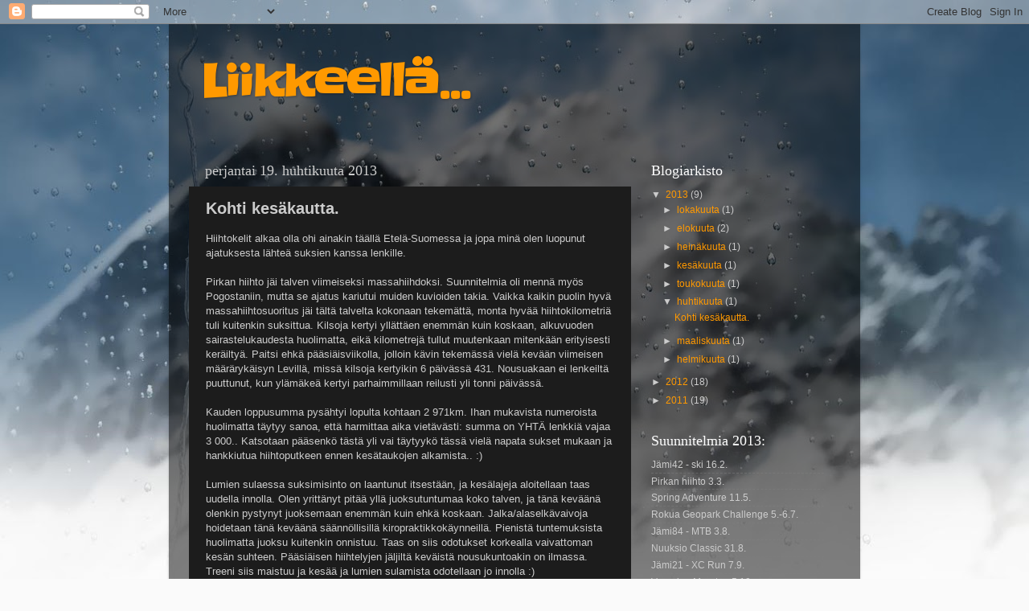

--- FILE ---
content_type: text/html; charset=UTF-8
request_url: https://liiketta.blogspot.com/2013/04/kohti-kesakautta.html
body_size: 10367
content:
<!DOCTYPE html>
<html class='v2' dir='ltr' lang='fi'>
<head>
<link href='https://www.blogger.com/static/v1/widgets/335934321-css_bundle_v2.css' rel='stylesheet' type='text/css'/>
<meta content='width=1100' name='viewport'/>
<meta content='text/html; charset=UTF-8' http-equiv='Content-Type'/>
<meta content='blogger' name='generator'/>
<link href='https://liiketta.blogspot.com/favicon.ico' rel='icon' type='image/x-icon'/>
<link href='http://liiketta.blogspot.com/2013/04/kohti-kesakautta.html' rel='canonical'/>
<link rel="alternate" type="application/atom+xml" title="Liikkeellä... - Atom" href="https://liiketta.blogspot.com/feeds/posts/default" />
<link rel="alternate" type="application/rss+xml" title="Liikkeellä... - RSS" href="https://liiketta.blogspot.com/feeds/posts/default?alt=rss" />
<link rel="service.post" type="application/atom+xml" title="Liikkeellä... - Atom" href="https://www.blogger.com/feeds/7083907833740524884/posts/default" />

<link rel="alternate" type="application/atom+xml" title="Liikkeellä... - Atom" href="https://liiketta.blogspot.com/feeds/6634436654875734265/comments/default" />
<!--Can't find substitution for tag [blog.ieCssRetrofitLinks]-->
<meta content='http://liiketta.blogspot.com/2013/04/kohti-kesakautta.html' property='og:url'/>
<meta content='Kohti kesäkautta.' property='og:title'/>
<meta content=' Hiihtokelit alkaa olla ohi ainakin täällä Etelä-Suomessa ja jopa minä olen luopunut ajatuksesta lähteä suksien kanssa lenkille.     Pirkan ...' property='og:description'/>
<title>Liikkeellä...: Kohti kesäkautta.</title>
<style type='text/css'>@font-face{font-family:'Slackey';font-style:normal;font-weight:400;font-display:swap;src:url(//fonts.gstatic.com/s/slackey/v29/N0bV2SdQO-5yM0-dGlNQJPTVkdc.woff2)format('woff2');unicode-range:U+0000-00FF,U+0131,U+0152-0153,U+02BB-02BC,U+02C6,U+02DA,U+02DC,U+0304,U+0308,U+0329,U+2000-206F,U+20AC,U+2122,U+2191,U+2193,U+2212,U+2215,U+FEFF,U+FFFD;}</style>
<style id='page-skin-1' type='text/css'><!--
/*-----------------------------------------------
Blogger Template Style
Name:     Picture Window
Designer: Blogger
URL:      www.blogger.com
----------------------------------------------- */
/* Content
----------------------------------------------- */
body {
font: normal normal 13px Arial, Tahoma, Helvetica, FreeSans, sans-serif;
color: #cccccc;
background: #fafafa url(//themes.googleusercontent.com/image?id=1iJBX-a-hBX2tKaDdERpElPUmvb4r5MDX9lEx06AA-UtZIQCYziZg3PFbmOyt-g2sH8Jo) repeat-x fixed top center;
}
html body .region-inner {
min-width: 0;
max-width: 100%;
width: auto;
}
.content-outer {
font-size: 90%;
}
a:link {
text-decoration:none;
color: #ff9900;
}
a:visited {
text-decoration:none;
color: #dd7700;
}
a:hover {
text-decoration:underline;
color: #ffaa00;
}
.content-outer {
background: transparent url(//www.blogblog.com/1kt/transparent/black50.png) repeat scroll top left;
-moz-border-radius: 0;
-webkit-border-radius: 0;
-goog-ms-border-radius: 0;
border-radius: 0;
-moz-box-shadow: 0 0 3px rgba(0, 0, 0, .15);
-webkit-box-shadow: 0 0 3px rgba(0, 0, 0, .15);
-goog-ms-box-shadow: 0 0 3px rgba(0, 0, 0, .15);
box-shadow: 0 0 3px rgba(0, 0, 0, .15);
margin: 0 auto;
}
.content-inner {
padding: 10px;
}
/* Header
----------------------------------------------- */
.header-outer {
background: transparent none repeat-x scroll top left;
_background-image: none;
color: #ff9900;
-moz-border-radius: 0;
-webkit-border-radius: 0;
-goog-ms-border-radius: 0;
border-radius: 0;
}
.Header img, .Header #header-inner {
-moz-border-radius: 0;
-webkit-border-radius: 0;
-goog-ms-border-radius: 0;
border-radius: 0;
}
.header-inner .Header .titlewrapper,
.header-inner .Header .descriptionwrapper {
padding-left: 30px;
padding-right: 30px;
}
.Header h1 {
font: normal bold 55px Slackey;
text-shadow: 1px 1px 3px rgba(0, 0, 0, 0.3);
}
.Header h1 a {
color: #ff9900;
}
.Header .description {
font-size: 130%;
}
/* Tabs
----------------------------------------------- */
.tabs-inner {
margin: .5em 15px 1em;
padding: 0;
}
.tabs-inner .section {
margin: 0;
}
.tabs-inner .widget ul {
padding: 0;
background: #1c1c1c none repeat scroll bottom;
-moz-border-radius: 0;
-webkit-border-radius: 0;
-goog-ms-border-radius: 0;
border-radius: 0;
}
.tabs-inner .widget li {
border: none;
}
.tabs-inner .widget li a {
display: inline-block;
padding: .5em 1em;
margin-right: 0;
color: #ff9900;
font: normal normal 15px Georgia, Utopia, 'Palatino Linotype', Palatino, serif;
-moz-border-radius: 0 0 0 0;
-webkit-border-top-left-radius: 0;
-webkit-border-top-right-radius: 0;
-goog-ms-border-radius: 0 0 0 0;
border-radius: 0 0 0 0;
background: transparent none no-repeat scroll top left;
border-right: 1px solid #000000;
}
.tabs-inner .widget li:first-child a {
padding-left: 1.25em;
-moz-border-radius-topleft: 0;
-moz-border-radius-bottomleft: 0;
-webkit-border-top-left-radius: 0;
-webkit-border-bottom-left-radius: 0;
-goog-ms-border-top-left-radius: 0;
-goog-ms-border-bottom-left-radius: 0;
border-top-left-radius: 0;
border-bottom-left-radius: 0;
}
.tabs-inner .widget li.selected a,
.tabs-inner .widget li a:hover {
position: relative;
z-index: 1;
background: #dd7700 none repeat scroll bottom;
color: #ffffff;
-moz-box-shadow: 0 0 0 rgba(0, 0, 0, .15);
-webkit-box-shadow: 0 0 0 rgba(0, 0, 0, .15);
-goog-ms-box-shadow: 0 0 0 rgba(0, 0, 0, .15);
box-shadow: 0 0 0 rgba(0, 0, 0, .15);
}
/* Headings
----------------------------------------------- */
h2 {
font: normal normal 18px Georgia, Utopia, 'Palatino Linotype', Palatino, serif;
text-transform: none;
color: #ffffff;
margin: .5em 0;
}
/* Main
----------------------------------------------- */
.main-outer {
background: transparent none repeat scroll top center;
-moz-border-radius: 0 0 0 0;
-webkit-border-top-left-radius: 0;
-webkit-border-top-right-radius: 0;
-webkit-border-bottom-left-radius: 0;
-webkit-border-bottom-right-radius: 0;
-goog-ms-border-radius: 0 0 0 0;
border-radius: 0 0 0 0;
-moz-box-shadow: 0 0 0 rgba(0, 0, 0, .15);
-webkit-box-shadow: 0 0 0 rgba(0, 0, 0, .15);
-goog-ms-box-shadow: 0 0 0 rgba(0, 0, 0, .15);
box-shadow: 0 0 0 rgba(0, 0, 0, .15);
}
.main-inner {
padding: 15px 20px 20px;
}
.main-inner .column-center-inner {
padding: 0 0;
}
.main-inner .column-left-inner {
padding-left: 0;
}
.main-inner .column-right-inner {
padding-right: 0;
}
/* Posts
----------------------------------------------- */
h3.post-title {
margin: 0;
font: normal bold 20px Arial, Tahoma, Helvetica, FreeSans, sans-serif;
}
.comments h4 {
margin: 1em 0 0;
font: normal bold 20px Arial, Tahoma, Helvetica, FreeSans, sans-serif;
}
.date-header span {
color: #cccccc;
}
.post-outer {
background-color: #1c1c1c;
border: solid 1px transparent;
-moz-border-radius: 0;
-webkit-border-radius: 0;
border-radius: 0;
-goog-ms-border-radius: 0;
padding: 15px 20px;
margin: 0 -20px 20px;
}
.post-body {
line-height: 1.4;
font-size: 110%;
position: relative;
}
.post-header {
margin: 0 0 1.5em;
color: #999999;
line-height: 1.6;
}
.post-footer {
margin: .5em 0 0;
color: #999999;
line-height: 1.6;
}
#blog-pager {
font-size: 140%
}
#comments .comment-author {
padding-top: 1.5em;
border-top: dashed 1px #ccc;
border-top: dashed 1px rgba(128, 128, 128, .5);
background-position: 0 1.5em;
}
#comments .comment-author:first-child {
padding-top: 0;
border-top: none;
}
.avatar-image-container {
margin: .2em 0 0;
}
/* Comments
----------------------------------------------- */
.comments .comments-content .icon.blog-author {
background-repeat: no-repeat;
background-image: url([data-uri]);
}
.comments .comments-content .loadmore a {
border-top: 1px solid #ffaa00;
border-bottom: 1px solid #ffaa00;
}
.comments .continue {
border-top: 2px solid #ffaa00;
}
/* Widgets
----------------------------------------------- */
.widget ul, .widget #ArchiveList ul.flat {
padding: 0;
list-style: none;
}
.widget ul li, .widget #ArchiveList ul.flat li {
border-top: dashed 1px #ccc;
border-top: dashed 1px rgba(128, 128, 128, .5);
}
.widget ul li:first-child, .widget #ArchiveList ul.flat li:first-child {
border-top: none;
}
.widget .post-body ul {
list-style: disc;
}
.widget .post-body ul li {
border: none;
}
/* Footer
----------------------------------------------- */
.footer-outer {
color:#cccccc;
background: transparent none repeat scroll top center;
-moz-border-radius: 0 0 0 0;
-webkit-border-top-left-radius: 0;
-webkit-border-top-right-radius: 0;
-webkit-border-bottom-left-radius: 0;
-webkit-border-bottom-right-radius: 0;
-goog-ms-border-radius: 0 0 0 0;
border-radius: 0 0 0 0;
-moz-box-shadow: 0 0 0 rgba(0, 0, 0, .15);
-webkit-box-shadow: 0 0 0 rgba(0, 0, 0, .15);
-goog-ms-box-shadow: 0 0 0 rgba(0, 0, 0, .15);
box-shadow: 0 0 0 rgba(0, 0, 0, .15);
}
.footer-inner {
padding: 10px 20px 20px;
}
.footer-outer a {
color: #ff9900;
}
.footer-outer a:visited {
color: #dd7700;
}
.footer-outer a:hover {
color: #ffaa00;
}
.footer-outer .widget h2 {
color: #ffffff;
}
/* Mobile
----------------------------------------------- */
html body.mobile {
height: auto;
}
html body.mobile {
min-height: 480px;
background-size: 100% auto;
}
.mobile .body-fauxcolumn-outer {
background: transparent none repeat scroll top left;
}
html .mobile .mobile-date-outer, html .mobile .blog-pager {
border-bottom: none;
background: transparent none repeat scroll top center;
margin-bottom: 10px;
}
.mobile .date-outer {
background: transparent none repeat scroll top center;
}
.mobile .header-outer, .mobile .main-outer,
.mobile .post-outer, .mobile .footer-outer {
-moz-border-radius: 0;
-webkit-border-radius: 0;
-goog-ms-border-radius: 0;
border-radius: 0;
}
.mobile .content-outer,
.mobile .main-outer,
.mobile .post-outer {
background: inherit;
border: none;
}
.mobile .content-outer {
font-size: 100%;
}
.mobile-link-button {
background-color: #ff9900;
}
.mobile-link-button a:link, .mobile-link-button a:visited {
color: #1c1c1c;
}
.mobile-index-contents {
color: #cccccc;
}
.mobile .tabs-inner .PageList .widget-content {
background: #dd7700 none repeat scroll bottom;
color: #ffffff;
}
.mobile .tabs-inner .PageList .widget-content .pagelist-arrow {
border-left: 1px solid #000000;
}

--></style>
<style id='template-skin-1' type='text/css'><!--
body {
min-width: 860px;
}
.content-outer, .content-fauxcolumn-outer, .region-inner {
min-width: 860px;
max-width: 860px;
_width: 860px;
}
.main-inner .columns {
padding-left: 0px;
padding-right: 260px;
}
.main-inner .fauxcolumn-center-outer {
left: 0px;
right: 260px;
/* IE6 does not respect left and right together */
_width: expression(this.parentNode.offsetWidth -
parseInt("0px") -
parseInt("260px") + 'px');
}
.main-inner .fauxcolumn-left-outer {
width: 0px;
}
.main-inner .fauxcolumn-right-outer {
width: 260px;
}
.main-inner .column-left-outer {
width: 0px;
right: 100%;
margin-left: -0px;
}
.main-inner .column-right-outer {
width: 260px;
margin-right: -260px;
}
#layout {
min-width: 0;
}
#layout .content-outer {
min-width: 0;
width: 800px;
}
#layout .region-inner {
min-width: 0;
width: auto;
}
body#layout div.add_widget {
padding: 8px;
}
body#layout div.add_widget a {
margin-left: 32px;
}
--></style>
<style>
    body {background-image:url(\/\/themes.googleusercontent.com\/image?id=1iJBX-a-hBX2tKaDdERpElPUmvb4r5MDX9lEx06AA-UtZIQCYziZg3PFbmOyt-g2sH8Jo);}
    
@media (max-width: 200px) { body {background-image:url(\/\/themes.googleusercontent.com\/image?id=1iJBX-a-hBX2tKaDdERpElPUmvb4r5MDX9lEx06AA-UtZIQCYziZg3PFbmOyt-g2sH8Jo&options=w200);}}
@media (max-width: 400px) and (min-width: 201px) { body {background-image:url(\/\/themes.googleusercontent.com\/image?id=1iJBX-a-hBX2tKaDdERpElPUmvb4r5MDX9lEx06AA-UtZIQCYziZg3PFbmOyt-g2sH8Jo&options=w400);}}
@media (max-width: 800px) and (min-width: 401px) { body {background-image:url(\/\/themes.googleusercontent.com\/image?id=1iJBX-a-hBX2tKaDdERpElPUmvb4r5MDX9lEx06AA-UtZIQCYziZg3PFbmOyt-g2sH8Jo&options=w800);}}
@media (max-width: 1200px) and (min-width: 801px) { body {background-image:url(\/\/themes.googleusercontent.com\/image?id=1iJBX-a-hBX2tKaDdERpElPUmvb4r5MDX9lEx06AA-UtZIQCYziZg3PFbmOyt-g2sH8Jo&options=w1200);}}
/* Last tag covers anything over one higher than the previous max-size cap. */
@media (min-width: 1201px) { body {background-image:url(\/\/themes.googleusercontent.com\/image?id=1iJBX-a-hBX2tKaDdERpElPUmvb4r5MDX9lEx06AA-UtZIQCYziZg3PFbmOyt-g2sH8Jo&options=w1600);}}
  </style>
<link href='https://www.blogger.com/dyn-css/authorization.css?targetBlogID=7083907833740524884&amp;zx=ed10b961-774a-439d-b8d2-65ee0997cc35' media='none' onload='if(media!=&#39;all&#39;)media=&#39;all&#39;' rel='stylesheet'/><noscript><link href='https://www.blogger.com/dyn-css/authorization.css?targetBlogID=7083907833740524884&amp;zx=ed10b961-774a-439d-b8d2-65ee0997cc35' rel='stylesheet'/></noscript>
<meta name='google-adsense-platform-account' content='ca-host-pub-1556223355139109'/>
<meta name='google-adsense-platform-domain' content='blogspot.com'/>

</head>
<body class='loading variant-screen'>
<div class='navbar section' id='navbar' name='Navigointipalkki'><div class='widget Navbar' data-version='1' id='Navbar1'><script type="text/javascript">
    function setAttributeOnload(object, attribute, val) {
      if(window.addEventListener) {
        window.addEventListener('load',
          function(){ object[attribute] = val; }, false);
      } else {
        window.attachEvent('onload', function(){ object[attribute] = val; });
      }
    }
  </script>
<div id="navbar-iframe-container"></div>
<script type="text/javascript" src="https://apis.google.com/js/platform.js"></script>
<script type="text/javascript">
      gapi.load("gapi.iframes:gapi.iframes.style.bubble", function() {
        if (gapi.iframes && gapi.iframes.getContext) {
          gapi.iframes.getContext().openChild({
              url: 'https://www.blogger.com/navbar/7083907833740524884?po\x3d6634436654875734265\x26origin\x3dhttps://liiketta.blogspot.com',
              where: document.getElementById("navbar-iframe-container"),
              id: "navbar-iframe"
          });
        }
      });
    </script><script type="text/javascript">
(function() {
var script = document.createElement('script');
script.type = 'text/javascript';
script.src = '//pagead2.googlesyndication.com/pagead/js/google_top_exp.js';
var head = document.getElementsByTagName('head')[0];
if (head) {
head.appendChild(script);
}})();
</script>
</div></div>
<div class='body-fauxcolumns'>
<div class='fauxcolumn-outer body-fauxcolumn-outer'>
<div class='cap-top'>
<div class='cap-left'></div>
<div class='cap-right'></div>
</div>
<div class='fauxborder-left'>
<div class='fauxborder-right'></div>
<div class='fauxcolumn-inner'>
</div>
</div>
<div class='cap-bottom'>
<div class='cap-left'></div>
<div class='cap-right'></div>
</div>
</div>
</div>
<div class='content'>
<div class='content-fauxcolumns'>
<div class='fauxcolumn-outer content-fauxcolumn-outer'>
<div class='cap-top'>
<div class='cap-left'></div>
<div class='cap-right'></div>
</div>
<div class='fauxborder-left'>
<div class='fauxborder-right'></div>
<div class='fauxcolumn-inner'>
</div>
</div>
<div class='cap-bottom'>
<div class='cap-left'></div>
<div class='cap-right'></div>
</div>
</div>
</div>
<div class='content-outer'>
<div class='content-cap-top cap-top'>
<div class='cap-left'></div>
<div class='cap-right'></div>
</div>
<div class='fauxborder-left content-fauxborder-left'>
<div class='fauxborder-right content-fauxborder-right'></div>
<div class='content-inner'>
<header>
<div class='header-outer'>
<div class='header-cap-top cap-top'>
<div class='cap-left'></div>
<div class='cap-right'></div>
</div>
<div class='fauxborder-left header-fauxborder-left'>
<div class='fauxborder-right header-fauxborder-right'></div>
<div class='region-inner header-inner'>
<div class='header section' id='header' name='Otsikko'><div class='widget Header' data-version='1' id='Header1'>
<div id='header-inner'>
<div class='titlewrapper'>
<h1 class='title'>
<a href='https://liiketta.blogspot.com/'>
Liikkeellä...
</a>
</h1>
</div>
<div class='descriptionwrapper'>
<p class='description'><span>
</span></p>
</div>
</div>
</div></div>
</div>
</div>
<div class='header-cap-bottom cap-bottom'>
<div class='cap-left'></div>
<div class='cap-right'></div>
</div>
</div>
</header>
<div class='tabs-outer'>
<div class='tabs-cap-top cap-top'>
<div class='cap-left'></div>
<div class='cap-right'></div>
</div>
<div class='fauxborder-left tabs-fauxborder-left'>
<div class='fauxborder-right tabs-fauxborder-right'></div>
<div class='region-inner tabs-inner'>
<div class='tabs no-items section' id='crosscol' name='Kaikki sarakkeet'></div>
<div class='tabs no-items section' id='crosscol-overflow' name='Cross-Column 2'></div>
</div>
</div>
<div class='tabs-cap-bottom cap-bottom'>
<div class='cap-left'></div>
<div class='cap-right'></div>
</div>
</div>
<div class='main-outer'>
<div class='main-cap-top cap-top'>
<div class='cap-left'></div>
<div class='cap-right'></div>
</div>
<div class='fauxborder-left main-fauxborder-left'>
<div class='fauxborder-right main-fauxborder-right'></div>
<div class='region-inner main-inner'>
<div class='columns fauxcolumns'>
<div class='fauxcolumn-outer fauxcolumn-center-outer'>
<div class='cap-top'>
<div class='cap-left'></div>
<div class='cap-right'></div>
</div>
<div class='fauxborder-left'>
<div class='fauxborder-right'></div>
<div class='fauxcolumn-inner'>
</div>
</div>
<div class='cap-bottom'>
<div class='cap-left'></div>
<div class='cap-right'></div>
</div>
</div>
<div class='fauxcolumn-outer fauxcolumn-left-outer'>
<div class='cap-top'>
<div class='cap-left'></div>
<div class='cap-right'></div>
</div>
<div class='fauxborder-left'>
<div class='fauxborder-right'></div>
<div class='fauxcolumn-inner'>
</div>
</div>
<div class='cap-bottom'>
<div class='cap-left'></div>
<div class='cap-right'></div>
</div>
</div>
<div class='fauxcolumn-outer fauxcolumn-right-outer'>
<div class='cap-top'>
<div class='cap-left'></div>
<div class='cap-right'></div>
</div>
<div class='fauxborder-left'>
<div class='fauxborder-right'></div>
<div class='fauxcolumn-inner'>
</div>
</div>
<div class='cap-bottom'>
<div class='cap-left'></div>
<div class='cap-right'></div>
</div>
</div>
<!-- corrects IE6 width calculation -->
<div class='columns-inner'>
<div class='column-center-outer'>
<div class='column-center-inner'>
<div class='main section' id='main' name='Ensisijainen'><div class='widget Blog' data-version='1' id='Blog1'>
<div class='blog-posts hfeed'>

          <div class="date-outer">
        
<h2 class='date-header'><span>perjantai 19. huhtikuuta 2013</span></h2>

          <div class="date-posts">
        
<div class='post-outer'>
<div class='post hentry uncustomized-post-template' itemprop='blogPost' itemscope='itemscope' itemtype='http://schema.org/BlogPosting'>
<meta content='7083907833740524884' itemprop='blogId'/>
<meta content='6634436654875734265' itemprop='postId'/>
<a name='6634436654875734265'></a>
<h3 class='post-title entry-title' itemprop='name'>
Kohti kesäkautta.
</h3>
<div class='post-header'>
<div class='post-header-line-1'></div>
</div>
<div class='post-body entry-content' id='post-body-6634436654875734265' itemprop='description articleBody'>
<div class="MsoNormal">
Hiihtokelit alkaa olla ohi ainakin täällä Etelä-Suomessa ja jopa
minä olen luopunut ajatuksesta lähteä suksien kanssa lenkille. </div>
<div class="MsoNormal">
<br /></div>
<div class="MsoNormal">
Pirkan hiihto jäi talven viimeiseksi massahiihdoksi.
Suunnitelmia oli mennä myös Pogostaniin, mutta se ajatus kariutui muiden kuvioiden
takia. Vaikka kaikin puolin hyvä massahiihtosuoritus jäi tältä talvelta
kokonaan tekemättä, monta hyvää hiihtokilometriä tuli kuitenkin suksittua. Kilsoja
kertyi yllättäen enemmän kuin koskaan, alkuvuoden sairastelukaudesta huolimatta,
eikä kilometrejä tullut muutenkaan mitenkään erityisesti keräiltyä. Paitsi ehkä pääsiäisviikolla, jolloin kävin tekemässä vielä kevään viimeisen määrärykäisyn Levillä, missä kilsoja kertyikin 6 päivässä 431. Nousuakaan ei lenkeiltä puuttunut, kun ylämäkeä kertyi parhaimmillaan reilusti yli tonni päivässä.</div>
<div class="MsoNormal">
<br /></div>
<div class="MsoNormal">
Kauden loppusumma
pysähtyi lopulta kohtaan 2&nbsp;971km. Ihan mukavista numeroista huolimatta täytyy
sanoa, että harmittaa aika vietävästi: summa on YHTÄ lenkkiä vajaa 3&nbsp;000..
Katsotaan pääsenkö tästä yli vai täytyykö tässä vielä napata sukset mukaan ja
hankkiutua hiihtoputkeen ennen kesätaukojen alkamista.. :)</div>
<div class="MsoNormal">
<br /></div>
<div class="MsoNormal">
Lumien sulaessa suksimisinto on laantunut itsestään, ja
kesälajeja aloitellaan taas uudella innolla. Olen yrittänyt pitää yllä
juoksutuntumaa koko talven, ja tänä keväänä olenkin pystynyt juoksemaan enemmän
kuin ehkä koskaan. Jalka/alaselkävaivoja hoidetaan tänä keväänä säännöllisillä
kiropraktikkokäynneillä. Pienistä tuntemuksista huolimatta juoksu kuitenkin
onnistuu. Taas on siis odotukset korkealla vaivattoman kesän suhteen. Pääsiäisen
hiihtelyjen jäljiltä keväistä nousukuntoakin on ilmassa. Treeni siis maistuu ja
kesää ja lumien sulamista odotellaan jo innolla :)</div>
<div class="MsoNormal">
<br /></div>
<div class="MsoNormal">
Kesälle on monenlaisia suunnitelmia, osa varmistettuja, osa
vasta alustavia. Sellainen kesän/syksyn &#8221;helmi&#8221; kuitenkin puuttuu. Jotain uutta
ja kivaa pitäisi siis keksiä..&nbsp;</div>
<div style='clear: both;'></div>
</div>
<div class='post-footer'>
<div class='post-footer-line post-footer-line-1'>
<span class='post-author vcard'>
Lähettänyt
<span class='fn' itemprop='author' itemscope='itemscope' itemtype='http://schema.org/Person'>
<span itemprop='name'>Soile</span>
</span>
</span>
<span class='post-timestamp'>
klo
<meta content='http://liiketta.blogspot.com/2013/04/kohti-kesakautta.html' itemprop='url'/>
<a class='timestamp-link' href='https://liiketta.blogspot.com/2013/04/kohti-kesakautta.html' rel='bookmark' title='permanent link'><abbr class='published' itemprop='datePublished' title='2013-04-19T10:57:00+03:00'>10.57</abbr></a>
</span>
<span class='post-comment-link'>
</span>
<span class='post-icons'>
<span class='item-control blog-admin pid-694540982'>
<a href='https://www.blogger.com/post-edit.g?blogID=7083907833740524884&postID=6634436654875734265&from=pencil' title='Muokkaa tekstiä'>
<img alt='' class='icon-action' height='18' src='https://resources.blogblog.com/img/icon18_edit_allbkg.gif' width='18'/>
</a>
</span>
</span>
<div class='post-share-buttons goog-inline-block'>
<a class='goog-inline-block share-button sb-email' href='https://www.blogger.com/share-post.g?blogID=7083907833740524884&postID=6634436654875734265&target=email' target='_blank' title='Kohteen lähettäminen sähköpostitse'><span class='share-button-link-text'>Kohteen lähettäminen sähköpostitse</span></a><a class='goog-inline-block share-button sb-blog' href='https://www.blogger.com/share-post.g?blogID=7083907833740524884&postID=6634436654875734265&target=blog' onclick='window.open(this.href, "_blank", "height=270,width=475"); return false;' target='_blank' title='Bloggaa tästä!'><span class='share-button-link-text'>Bloggaa tästä!</span></a><a class='goog-inline-block share-button sb-twitter' href='https://www.blogger.com/share-post.g?blogID=7083907833740524884&postID=6634436654875734265&target=twitter' target='_blank' title='Jaa X:ssä'><span class='share-button-link-text'>Jaa X:ssä</span></a><a class='goog-inline-block share-button sb-facebook' href='https://www.blogger.com/share-post.g?blogID=7083907833740524884&postID=6634436654875734265&target=facebook' onclick='window.open(this.href, "_blank", "height=430,width=640"); return false;' target='_blank' title='Jaa Facebookiin'><span class='share-button-link-text'>Jaa Facebookiin</span></a><a class='goog-inline-block share-button sb-pinterest' href='https://www.blogger.com/share-post.g?blogID=7083907833740524884&postID=6634436654875734265&target=pinterest' target='_blank' title='Jaa Pinterestiin'><span class='share-button-link-text'>Jaa Pinterestiin</span></a>
</div>
</div>
<div class='post-footer-line post-footer-line-2'>
<span class='post-labels'>
Tunnisteet:
<a href='https://liiketta.blogspot.com/search/label/hiihto' rel='tag'>hiihto</a>,
<a href='https://liiketta.blogspot.com/search/label/jalkavaivat' rel='tag'>jalkavaivat</a>,
<a href='https://liiketta.blogspot.com/search/label/treenailu' rel='tag'>treenailu</a>,
<a href='https://liiketta.blogspot.com/search/label/yleist%C3%A4' rel='tag'>yleistä</a>
</span>
</div>
<div class='post-footer-line post-footer-line-3'>
<span class='post-location'>
</span>
</div>
</div>
</div>
<div class='comments' id='comments'>
<a name='comments'></a>
<h4>Ei kommentteja:</h4>
<div id='Blog1_comments-block-wrapper'>
<dl class='avatar-comment-indent' id='comments-block'>
</dl>
</div>
<p class='comment-footer'>
<div class='comment-form'>
<a name='comment-form'></a>
<h4 id='comment-post-message'>Lähetä kommentti</h4>
<p>
</p>
<a href='https://www.blogger.com/comment/frame/7083907833740524884?po=6634436654875734265&hl=fi&saa=85391&origin=https://liiketta.blogspot.com' id='comment-editor-src'></a>
<iframe allowtransparency='true' class='blogger-iframe-colorize blogger-comment-from-post' frameborder='0' height='410px' id='comment-editor' name='comment-editor' src='' width='100%'></iframe>
<script src='https://www.blogger.com/static/v1/jsbin/2830521187-comment_from_post_iframe.js' type='text/javascript'></script>
<script type='text/javascript'>
      BLOG_CMT_createIframe('https://www.blogger.com/rpc_relay.html');
    </script>
</div>
</p>
</div>
</div>

        </div></div>
      
</div>
<div class='blog-pager' id='blog-pager'>
<span id='blog-pager-newer-link'>
<a class='blog-pager-newer-link' href='https://liiketta.blogspot.com/2013/05/spring-adventure-1152013.html' id='Blog1_blog-pager-newer-link' title='Uudempi teksti'>Uudempi teksti</a>
</span>
<span id='blog-pager-older-link'>
<a class='blog-pager-older-link' href='https://liiketta.blogspot.com/2013/03/pirkan-umpihankihiihto-2013.html' id='Blog1_blog-pager-older-link' title='Vanhempi viesti'>Vanhempi viesti</a>
</span>
<a class='home-link' href='https://liiketta.blogspot.com/'>Etusivu</a>
</div>
<div class='clear'></div>
<div class='post-feeds'>
<div class='feed-links'>
Tilaa:
<a class='feed-link' href='https://liiketta.blogspot.com/feeds/6634436654875734265/comments/default' target='_blank' type='application/atom+xml'>Lähetä kommentteja (Atom)</a>
</div>
</div>
</div></div>
</div>
</div>
<div class='column-left-outer'>
<div class='column-left-inner'>
<aside>
</aside>
</div>
</div>
<div class='column-right-outer'>
<div class='column-right-inner'>
<aside>
<div class='sidebar section' id='sidebar-right-1'><div class='widget BlogArchive' data-version='1' id='BlogArchive1'>
<h2>Blogiarkisto</h2>
<div class='widget-content'>
<div id='ArchiveList'>
<div id='BlogArchive1_ArchiveList'>
<ul class='hierarchy'>
<li class='archivedate expanded'>
<a class='toggle' href='javascript:void(0)'>
<span class='zippy toggle-open'>

        &#9660;&#160;
      
</span>
</a>
<a class='post-count-link' href='https://liiketta.blogspot.com/2013/'>
2013
</a>
<span class='post-count' dir='ltr'>(9)</span>
<ul class='hierarchy'>
<li class='archivedate collapsed'>
<a class='toggle' href='javascript:void(0)'>
<span class='zippy'>

        &#9658;&#160;
      
</span>
</a>
<a class='post-count-link' href='https://liiketta.blogspot.com/2013/10/'>
lokakuuta
</a>
<span class='post-count' dir='ltr'>(1)</span>
</li>
</ul>
<ul class='hierarchy'>
<li class='archivedate collapsed'>
<a class='toggle' href='javascript:void(0)'>
<span class='zippy'>

        &#9658;&#160;
      
</span>
</a>
<a class='post-count-link' href='https://liiketta.blogspot.com/2013/08/'>
elokuuta
</a>
<span class='post-count' dir='ltr'>(2)</span>
</li>
</ul>
<ul class='hierarchy'>
<li class='archivedate collapsed'>
<a class='toggle' href='javascript:void(0)'>
<span class='zippy'>

        &#9658;&#160;
      
</span>
</a>
<a class='post-count-link' href='https://liiketta.blogspot.com/2013/07/'>
heinäkuuta
</a>
<span class='post-count' dir='ltr'>(1)</span>
</li>
</ul>
<ul class='hierarchy'>
<li class='archivedate collapsed'>
<a class='toggle' href='javascript:void(0)'>
<span class='zippy'>

        &#9658;&#160;
      
</span>
</a>
<a class='post-count-link' href='https://liiketta.blogspot.com/2013/06/'>
kesäkuuta
</a>
<span class='post-count' dir='ltr'>(1)</span>
</li>
</ul>
<ul class='hierarchy'>
<li class='archivedate collapsed'>
<a class='toggle' href='javascript:void(0)'>
<span class='zippy'>

        &#9658;&#160;
      
</span>
</a>
<a class='post-count-link' href='https://liiketta.blogspot.com/2013/05/'>
toukokuuta
</a>
<span class='post-count' dir='ltr'>(1)</span>
</li>
</ul>
<ul class='hierarchy'>
<li class='archivedate expanded'>
<a class='toggle' href='javascript:void(0)'>
<span class='zippy toggle-open'>

        &#9660;&#160;
      
</span>
</a>
<a class='post-count-link' href='https://liiketta.blogspot.com/2013/04/'>
huhtikuuta
</a>
<span class='post-count' dir='ltr'>(1)</span>
<ul class='posts'>
<li><a href='https://liiketta.blogspot.com/2013/04/kohti-kesakautta.html'>Kohti kesäkautta.</a></li>
</ul>
</li>
</ul>
<ul class='hierarchy'>
<li class='archivedate collapsed'>
<a class='toggle' href='javascript:void(0)'>
<span class='zippy'>

        &#9658;&#160;
      
</span>
</a>
<a class='post-count-link' href='https://liiketta.blogspot.com/2013/03/'>
maaliskuuta
</a>
<span class='post-count' dir='ltr'>(1)</span>
</li>
</ul>
<ul class='hierarchy'>
<li class='archivedate collapsed'>
<a class='toggle' href='javascript:void(0)'>
<span class='zippy'>

        &#9658;&#160;
      
</span>
</a>
<a class='post-count-link' href='https://liiketta.blogspot.com/2013/02/'>
helmikuuta
</a>
<span class='post-count' dir='ltr'>(1)</span>
</li>
</ul>
</li>
</ul>
<ul class='hierarchy'>
<li class='archivedate collapsed'>
<a class='toggle' href='javascript:void(0)'>
<span class='zippy'>

        &#9658;&#160;
      
</span>
</a>
<a class='post-count-link' href='https://liiketta.blogspot.com/2012/'>
2012
</a>
<span class='post-count' dir='ltr'>(18)</span>
<ul class='hierarchy'>
<li class='archivedate collapsed'>
<a class='toggle' href='javascript:void(0)'>
<span class='zippy'>

        &#9658;&#160;
      
</span>
</a>
<a class='post-count-link' href='https://liiketta.blogspot.com/2012/12/'>
joulukuuta
</a>
<span class='post-count' dir='ltr'>(1)</span>
</li>
</ul>
<ul class='hierarchy'>
<li class='archivedate collapsed'>
<a class='toggle' href='javascript:void(0)'>
<span class='zippy'>

        &#9658;&#160;
      
</span>
</a>
<a class='post-count-link' href='https://liiketta.blogspot.com/2012/11/'>
marraskuuta
</a>
<span class='post-count' dir='ltr'>(1)</span>
</li>
</ul>
<ul class='hierarchy'>
<li class='archivedate collapsed'>
<a class='toggle' href='javascript:void(0)'>
<span class='zippy'>

        &#9658;&#160;
      
</span>
</a>
<a class='post-count-link' href='https://liiketta.blogspot.com/2012/10/'>
lokakuuta
</a>
<span class='post-count' dir='ltr'>(2)</span>
</li>
</ul>
<ul class='hierarchy'>
<li class='archivedate collapsed'>
<a class='toggle' href='javascript:void(0)'>
<span class='zippy'>

        &#9658;&#160;
      
</span>
</a>
<a class='post-count-link' href='https://liiketta.blogspot.com/2012/09/'>
syyskuuta
</a>
<span class='post-count' dir='ltr'>(1)</span>
</li>
</ul>
<ul class='hierarchy'>
<li class='archivedate collapsed'>
<a class='toggle' href='javascript:void(0)'>
<span class='zippy'>

        &#9658;&#160;
      
</span>
</a>
<a class='post-count-link' href='https://liiketta.blogspot.com/2012/08/'>
elokuuta
</a>
<span class='post-count' dir='ltr'>(3)</span>
</li>
</ul>
<ul class='hierarchy'>
<li class='archivedate collapsed'>
<a class='toggle' href='javascript:void(0)'>
<span class='zippy'>

        &#9658;&#160;
      
</span>
</a>
<a class='post-count-link' href='https://liiketta.blogspot.com/2012/07/'>
heinäkuuta
</a>
<span class='post-count' dir='ltr'>(2)</span>
</li>
</ul>
<ul class='hierarchy'>
<li class='archivedate collapsed'>
<a class='toggle' href='javascript:void(0)'>
<span class='zippy'>

        &#9658;&#160;
      
</span>
</a>
<a class='post-count-link' href='https://liiketta.blogspot.com/2012/06/'>
kesäkuuta
</a>
<span class='post-count' dir='ltr'>(2)</span>
</li>
</ul>
<ul class='hierarchy'>
<li class='archivedate collapsed'>
<a class='toggle' href='javascript:void(0)'>
<span class='zippy'>

        &#9658;&#160;
      
</span>
</a>
<a class='post-count-link' href='https://liiketta.blogspot.com/2012/04/'>
huhtikuuta
</a>
<span class='post-count' dir='ltr'>(1)</span>
</li>
</ul>
<ul class='hierarchy'>
<li class='archivedate collapsed'>
<a class='toggle' href='javascript:void(0)'>
<span class='zippy'>

        &#9658;&#160;
      
</span>
</a>
<a class='post-count-link' href='https://liiketta.blogspot.com/2012/03/'>
maaliskuuta
</a>
<span class='post-count' dir='ltr'>(2)</span>
</li>
</ul>
<ul class='hierarchy'>
<li class='archivedate collapsed'>
<a class='toggle' href='javascript:void(0)'>
<span class='zippy'>

        &#9658;&#160;
      
</span>
</a>
<a class='post-count-link' href='https://liiketta.blogspot.com/2012/02/'>
helmikuuta
</a>
<span class='post-count' dir='ltr'>(2)</span>
</li>
</ul>
<ul class='hierarchy'>
<li class='archivedate collapsed'>
<a class='toggle' href='javascript:void(0)'>
<span class='zippy'>

        &#9658;&#160;
      
</span>
</a>
<a class='post-count-link' href='https://liiketta.blogspot.com/2012/01/'>
tammikuuta
</a>
<span class='post-count' dir='ltr'>(1)</span>
</li>
</ul>
</li>
</ul>
<ul class='hierarchy'>
<li class='archivedate collapsed'>
<a class='toggle' href='javascript:void(0)'>
<span class='zippy'>

        &#9658;&#160;
      
</span>
</a>
<a class='post-count-link' href='https://liiketta.blogspot.com/2011/'>
2011
</a>
<span class='post-count' dir='ltr'>(19)</span>
<ul class='hierarchy'>
<li class='archivedate collapsed'>
<a class='toggle' href='javascript:void(0)'>
<span class='zippy'>

        &#9658;&#160;
      
</span>
</a>
<a class='post-count-link' href='https://liiketta.blogspot.com/2011/12/'>
joulukuuta
</a>
<span class='post-count' dir='ltr'>(1)</span>
</li>
</ul>
<ul class='hierarchy'>
<li class='archivedate collapsed'>
<a class='toggle' href='javascript:void(0)'>
<span class='zippy'>

        &#9658;&#160;
      
</span>
</a>
<a class='post-count-link' href='https://liiketta.blogspot.com/2011/11/'>
marraskuuta
</a>
<span class='post-count' dir='ltr'>(1)</span>
</li>
</ul>
<ul class='hierarchy'>
<li class='archivedate collapsed'>
<a class='toggle' href='javascript:void(0)'>
<span class='zippy'>

        &#9658;&#160;
      
</span>
</a>
<a class='post-count-link' href='https://liiketta.blogspot.com/2011/10/'>
lokakuuta
</a>
<span class='post-count' dir='ltr'>(1)</span>
</li>
</ul>
<ul class='hierarchy'>
<li class='archivedate collapsed'>
<a class='toggle' href='javascript:void(0)'>
<span class='zippy'>

        &#9658;&#160;
      
</span>
</a>
<a class='post-count-link' href='https://liiketta.blogspot.com/2011/09/'>
syyskuuta
</a>
<span class='post-count' dir='ltr'>(3)</span>
</li>
</ul>
<ul class='hierarchy'>
<li class='archivedate collapsed'>
<a class='toggle' href='javascript:void(0)'>
<span class='zippy'>

        &#9658;&#160;
      
</span>
</a>
<a class='post-count-link' href='https://liiketta.blogspot.com/2011/08/'>
elokuuta
</a>
<span class='post-count' dir='ltr'>(3)</span>
</li>
</ul>
<ul class='hierarchy'>
<li class='archivedate collapsed'>
<a class='toggle' href='javascript:void(0)'>
<span class='zippy'>

        &#9658;&#160;
      
</span>
</a>
<a class='post-count-link' href='https://liiketta.blogspot.com/2011/07/'>
heinäkuuta
</a>
<span class='post-count' dir='ltr'>(2)</span>
</li>
</ul>
<ul class='hierarchy'>
<li class='archivedate collapsed'>
<a class='toggle' href='javascript:void(0)'>
<span class='zippy'>

        &#9658;&#160;
      
</span>
</a>
<a class='post-count-link' href='https://liiketta.blogspot.com/2011/06/'>
kesäkuuta
</a>
<span class='post-count' dir='ltr'>(1)</span>
</li>
</ul>
<ul class='hierarchy'>
<li class='archivedate collapsed'>
<a class='toggle' href='javascript:void(0)'>
<span class='zippy'>

        &#9658;&#160;
      
</span>
</a>
<a class='post-count-link' href='https://liiketta.blogspot.com/2011/05/'>
toukokuuta
</a>
<span class='post-count' dir='ltr'>(2)</span>
</li>
</ul>
<ul class='hierarchy'>
<li class='archivedate collapsed'>
<a class='toggle' href='javascript:void(0)'>
<span class='zippy'>

        &#9658;&#160;
      
</span>
</a>
<a class='post-count-link' href='https://liiketta.blogspot.com/2011/04/'>
huhtikuuta
</a>
<span class='post-count' dir='ltr'>(2)</span>
</li>
</ul>
<ul class='hierarchy'>
<li class='archivedate collapsed'>
<a class='toggle' href='javascript:void(0)'>
<span class='zippy'>

        &#9658;&#160;
      
</span>
</a>
<a class='post-count-link' href='https://liiketta.blogspot.com/2011/03/'>
maaliskuuta
</a>
<span class='post-count' dir='ltr'>(3)</span>
</li>
</ul>
</li>
</ul>
</div>
</div>
<div class='clear'></div>
</div>
</div><div class='widget TextList' data-version='1' id='TextList1'>
<h2>Suunnitelmia 2013:</h2>
<div class='widget-content'>
<ul>
<li>Jämi42 - ski 16.2.</li>
<li>Pirkan hiihto 3.3.</li>
<li>Spring Adventure 11.5.</li>
<li>Rokua Geopark Challenge 5.-6.7.</li>
<li>Jämi84 - MTB 3.8.</li>
<li>Nuuksio Classic 31.8.</li>
<li>Jämi21 - XC Run 7.9.</li>
<li>Vaarojen Maraton 5.10.</li>
</ul>
<div class='clear'></div>
</div>
</div><div class='widget LinkList' data-version='1' id='LinkList1'>
<h2>Liikettä muualla verkossa:</h2>
<div class='widget-content'>
<ul>
<li><a href='http://www.multisport.fi/'>Multisport.fi</a></li>
<li><a href='http://www.endurancequest.com/'>Endurance Quest</a></li>
<li><a href='http://auringonlaskunratsastajat.blogspot.fi/'>Auringonlaskun Ratsastajat</a></li>
<li><a href='http://karhusolantiukunen.blogspot.com/'>Karhusolan Tiukunen</a></li>
<li><a href='http://avantiadventure.blogspot.com/'>Avanti Adventure</a></li>
<li><a href='http://lupusextreme.blogspot.com/'>Lupus Extreme</a></li>
<li><a href='http://teammultisport.blogspot.com/'>Team Multisport</a></li>
<li><a href='http://www.ulkoilunmaailma.fi/index.php/muut/urheilu/team-ulkoilun-maailma-navigreen-oy'>Ulkoilunmaailma.fi</a></li>
<li><a href='http://freeadventureteam.blogspot.com/'>Free Adventure</a></li>
<li><a href='http://avanademultisport.blogspot.com/'>Avanade Multisport</a></li>
<li><a href='http://teamsnowflakes.blogspot.com/'>Team Snowflakes</a></li>
<li><a href='http://teammamadventure.blogspot.com/'>MamAdventure</a></li>
<li><a href='http://teammehukatti.blogspot.com/'>Team Mehukatti</a></li>
<li><a href='http://sisukas.blogit.fi/'>Sisukas</a></li>
<li><a href='http://www.scandinavianoutdoorstore.com/blogit/team-sos/'>Team SOS</a></li>
<li><a href='http://omjakon.blogspot.com/'>Omjakon</a></li>
<li><a href='http://www.karsu.fi/'>Karsu</a></li>
<li><a href='http://paksumahat.blogspot.fi/'>Paksumahat</a></li>
<li><a href='http://team1life.blogspot.fi/'>Team 1Life</a></li>
<li><a href='http://gappyadventure.blogspot.fi/'>Gappy Adventure</a></li>
<li><a href='http://xtreme.hiq.fi/'>Team HiQ Extreme</a></li>
<li><a href='http://oxalisfeatmjkettu.blogspot.fi/'>Oxalis feat. MJKettu</a></li>
</ul>
<div class='clear'></div>
</div>
</div></div>
</aside>
</div>
</div>
</div>
<div style='clear: both'></div>
<!-- columns -->
</div>
<!-- main -->
</div>
</div>
<div class='main-cap-bottom cap-bottom'>
<div class='cap-left'></div>
<div class='cap-right'></div>
</div>
</div>
<footer>
<div class='footer-outer'>
<div class='footer-cap-top cap-top'>
<div class='cap-left'></div>
<div class='cap-right'></div>
</div>
<div class='fauxborder-left footer-fauxborder-left'>
<div class='fauxborder-right footer-fauxborder-right'></div>
<div class='region-inner footer-inner'>
<div class='foot no-items section' id='footer-1'></div>
<table border='0' cellpadding='0' cellspacing='0' class='section-columns columns-2'>
<tbody>
<tr>
<td class='first columns-cell'>
<div class='foot no-items section' id='footer-2-1'></div>
</td>
<td class='columns-cell'>
<div class='foot no-items section' id='footer-2-2'></div>
</td>
</tr>
</tbody>
</table>
<!-- outside of the include in order to lock Attribution widget -->
<div class='foot section' id='footer-3' name='Alatunniste'><div class='widget Attribution' data-version='1' id='Attribution1'>
<div class='widget-content' style='text-align: center;'>
Teema: Picture Window. Sisällön tarjoaa <a href='https://www.blogger.com' target='_blank'>Blogger</a>.
</div>
<div class='clear'></div>
</div></div>
</div>
</div>
<div class='footer-cap-bottom cap-bottom'>
<div class='cap-left'></div>
<div class='cap-right'></div>
</div>
</div>
</footer>
<!-- content -->
</div>
</div>
<div class='content-cap-bottom cap-bottom'>
<div class='cap-left'></div>
<div class='cap-right'></div>
</div>
</div>
</div>
<script type='text/javascript'>
    window.setTimeout(function() {
        document.body.className = document.body.className.replace('loading', '');
      }, 10);
  </script>

<script type="text/javascript" src="https://www.blogger.com/static/v1/widgets/2028843038-widgets.js"></script>
<script type='text/javascript'>
window['__wavt'] = 'AOuZoY6QmNWe6dR9-nisqCSbDuXE-tyXlg:1769904704584';_WidgetManager._Init('//www.blogger.com/rearrange?blogID\x3d7083907833740524884','//liiketta.blogspot.com/2013/04/kohti-kesakautta.html','7083907833740524884');
_WidgetManager._SetDataContext([{'name': 'blog', 'data': {'blogId': '7083907833740524884', 'title': 'Liikkeell\xe4...', 'url': 'https://liiketta.blogspot.com/2013/04/kohti-kesakautta.html', 'canonicalUrl': 'http://liiketta.blogspot.com/2013/04/kohti-kesakautta.html', 'homepageUrl': 'https://liiketta.blogspot.com/', 'searchUrl': 'https://liiketta.blogspot.com/search', 'canonicalHomepageUrl': 'http://liiketta.blogspot.com/', 'blogspotFaviconUrl': 'https://liiketta.blogspot.com/favicon.ico', 'bloggerUrl': 'https://www.blogger.com', 'hasCustomDomain': false, 'httpsEnabled': true, 'enabledCommentProfileImages': true, 'gPlusViewType': 'FILTERED_POSTMOD', 'adultContent': false, 'analyticsAccountNumber': '', 'encoding': 'UTF-8', 'locale': 'fi', 'localeUnderscoreDelimited': 'fi', 'languageDirection': 'ltr', 'isPrivate': false, 'isMobile': false, 'isMobileRequest': false, 'mobileClass': '', 'isPrivateBlog': false, 'isDynamicViewsAvailable': true, 'feedLinks': '\x3clink rel\x3d\x22alternate\x22 type\x3d\x22application/atom+xml\x22 title\x3d\x22Liikkeell\xe4... - Atom\x22 href\x3d\x22https://liiketta.blogspot.com/feeds/posts/default\x22 /\x3e\n\x3clink rel\x3d\x22alternate\x22 type\x3d\x22application/rss+xml\x22 title\x3d\x22Liikkeell\xe4... - RSS\x22 href\x3d\x22https://liiketta.blogspot.com/feeds/posts/default?alt\x3drss\x22 /\x3e\n\x3clink rel\x3d\x22service.post\x22 type\x3d\x22application/atom+xml\x22 title\x3d\x22Liikkeell\xe4... - Atom\x22 href\x3d\x22https://www.blogger.com/feeds/7083907833740524884/posts/default\x22 /\x3e\n\n\x3clink rel\x3d\x22alternate\x22 type\x3d\x22application/atom+xml\x22 title\x3d\x22Liikkeell\xe4... - Atom\x22 href\x3d\x22https://liiketta.blogspot.com/feeds/6634436654875734265/comments/default\x22 /\x3e\n', 'meTag': '', 'adsenseHostId': 'ca-host-pub-1556223355139109', 'adsenseHasAds': false, 'adsenseAutoAds': false, 'boqCommentIframeForm': true, 'loginRedirectParam': '', 'isGoogleEverywhereLinkTooltipEnabled': true, 'view': '', 'dynamicViewsCommentsSrc': '//www.blogblog.com/dynamicviews/4224c15c4e7c9321/js/comments.js', 'dynamicViewsScriptSrc': '//www.blogblog.com/dynamicviews/488fc340cdb1c4a9', 'plusOneApiSrc': 'https://apis.google.com/js/platform.js', 'disableGComments': true, 'interstitialAccepted': false, 'sharing': {'platforms': [{'name': 'Hae linkki', 'key': 'link', 'shareMessage': 'Hae linkki', 'target': ''}, {'name': 'Facebook', 'key': 'facebook', 'shareMessage': 'Jaa: Facebook', 'target': 'facebook'}, {'name': 'Bloggaa t\xe4st\xe4!', 'key': 'blogThis', 'shareMessage': 'Bloggaa t\xe4st\xe4!', 'target': 'blog'}, {'name': 'X', 'key': 'twitter', 'shareMessage': 'Jaa: X', 'target': 'twitter'}, {'name': 'Pinterest', 'key': 'pinterest', 'shareMessage': 'Jaa: Pinterest', 'target': 'pinterest'}, {'name': 'S\xe4hk\xf6posti', 'key': 'email', 'shareMessage': 'S\xe4hk\xf6posti', 'target': 'email'}], 'disableGooglePlus': true, 'googlePlusShareButtonWidth': 0, 'googlePlusBootstrap': '\x3cscript type\x3d\x22text/javascript\x22\x3ewindow.___gcfg \x3d {\x27lang\x27: \x27fi\x27};\x3c/script\x3e'}, 'hasCustomJumpLinkMessage': false, 'jumpLinkMessage': 'Lue lis\xe4\xe4', 'pageType': 'item', 'postId': '6634436654875734265', 'pageName': 'Kohti kes\xe4kautta.', 'pageTitle': 'Liikkeell\xe4...: Kohti kes\xe4kautta.'}}, {'name': 'features', 'data': {}}, {'name': 'messages', 'data': {'edit': 'Muokkaa', 'linkCopiedToClipboard': 'Linkki kopioitiin leikep\xf6yd\xe4lle!', 'ok': 'OK', 'postLink': 'Tekstin linkki'}}, {'name': 'template', 'data': {'name': 'Picture Window', 'localizedName': 'Picture Window', 'isResponsive': false, 'isAlternateRendering': false, 'isCustom': false, 'variant': 'screen', 'variantId': 'screen'}}, {'name': 'view', 'data': {'classic': {'name': 'classic', 'url': '?view\x3dclassic'}, 'flipcard': {'name': 'flipcard', 'url': '?view\x3dflipcard'}, 'magazine': {'name': 'magazine', 'url': '?view\x3dmagazine'}, 'mosaic': {'name': 'mosaic', 'url': '?view\x3dmosaic'}, 'sidebar': {'name': 'sidebar', 'url': '?view\x3dsidebar'}, 'snapshot': {'name': 'snapshot', 'url': '?view\x3dsnapshot'}, 'timeslide': {'name': 'timeslide', 'url': '?view\x3dtimeslide'}, 'isMobile': false, 'title': 'Kohti kes\xe4kautta.', 'description': ' Hiihtokelit alkaa olla ohi ainakin t\xe4\xe4ll\xe4 Etel\xe4-Suomessa ja jopa min\xe4 olen luopunut ajatuksesta l\xe4hte\xe4 suksien kanssa lenkille.     Pirkan ...', 'url': 'https://liiketta.blogspot.com/2013/04/kohti-kesakautta.html', 'type': 'item', 'isSingleItem': true, 'isMultipleItems': false, 'isError': false, 'isPage': false, 'isPost': true, 'isHomepage': false, 'isArchive': false, 'isLabelSearch': false, 'postId': 6634436654875734265}}]);
_WidgetManager._RegisterWidget('_NavbarView', new _WidgetInfo('Navbar1', 'navbar', document.getElementById('Navbar1'), {}, 'displayModeFull'));
_WidgetManager._RegisterWidget('_HeaderView', new _WidgetInfo('Header1', 'header', document.getElementById('Header1'), {}, 'displayModeFull'));
_WidgetManager._RegisterWidget('_BlogView', new _WidgetInfo('Blog1', 'main', document.getElementById('Blog1'), {'cmtInteractionsEnabled': false, 'lightboxEnabled': true, 'lightboxModuleUrl': 'https://www.blogger.com/static/v1/jsbin/2695524491-lbx__fi.js', 'lightboxCssUrl': 'https://www.blogger.com/static/v1/v-css/828616780-lightbox_bundle.css'}, 'displayModeFull'));
_WidgetManager._RegisterWidget('_BlogArchiveView', new _WidgetInfo('BlogArchive1', 'sidebar-right-1', document.getElementById('BlogArchive1'), {'languageDirection': 'ltr', 'loadingMessage': 'Ladataan\x26hellip;'}, 'displayModeFull'));
_WidgetManager._RegisterWidget('_TextListView', new _WidgetInfo('TextList1', 'sidebar-right-1', document.getElementById('TextList1'), {}, 'displayModeFull'));
_WidgetManager._RegisterWidget('_LinkListView', new _WidgetInfo('LinkList1', 'sidebar-right-1', document.getElementById('LinkList1'), {}, 'displayModeFull'));
_WidgetManager._RegisterWidget('_AttributionView', new _WidgetInfo('Attribution1', 'footer-3', document.getElementById('Attribution1'), {}, 'displayModeFull'));
</script>
</body>
</html>